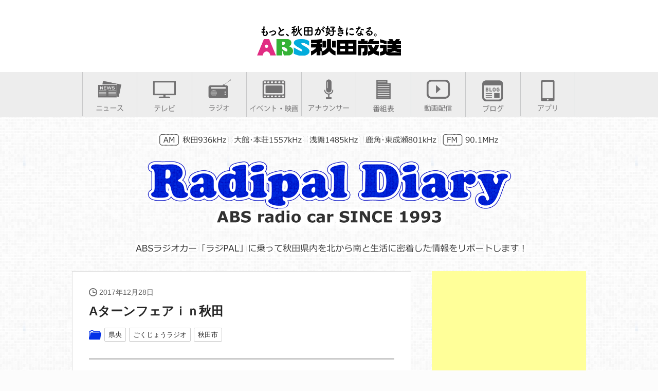

--- FILE ---
content_type: text/html; charset=UTF-8
request_url: https://www.akita-abs.co.jp/blog/radipal/archives/10680
body_size: 60377
content:
<!DOCTYPE html>
<html xmlns="//www.w3.org/1999/xhtml" xml:lang="ja" lang="ja" 
prefix="og: //ogp.me/ns# fb: //ogp.me/ns/fb#">

<head>

<!-- Google tag (gtag.js) -->
<script async src="https://www.googletagmanager.com/gtag/js?id=G-JDK1DMC0BD"></script>
<script>
  window.dataLayer = window.dataLayer || [];
  function gtag(){dataLayer.push(arguments);}
  gtag('js', new Date());

  gtag('config', 'G-JDK1DMC0BD');
</script>
	
<script async src="https://securepubads.g.doubleclick.net/tag/js/gpt.js"></script>
<script>
  window.googletag = window.googletag || {cmd: []};
  googletag.cmd.push(function() {
    googletag.defineSlot('/193632318/LMC/LMC_TV/ABS/PC_radipal/rectangle1', [[1, 1], [300, 250]], 'div-gpt-ad-1597205635191-0').addService(googletag.pubads());
    googletag.pubads().enableSingleRequest();
    googletag.enableServices();
  });
</script>	
	
<meta charset="utf-8" />
<!--[if lte IE 8]><script src="/blog/js/html5shiv-printshiv.js"></script><![endif]-->
<link rel="stylesheet" href="https://www.akita-abs.co.jp/blog/radipal/wp-content/themes/ABS_2column_radipal/style.css?1684818395">
<link rel="stylesheet" href="https://www.akita-abs.co.jp/blog/radipal/wp-content/themes/ABS_2column/../common/common.css">
<!--[if lte IE 6]><script type="text/javascript" src="/blog/js/unitpngfix.js"></script><![endif]-->
<meta name="viewport" content="width=1040" />
<meta name="Keywords" content="ラジオカー,ラジパル,ラジパルス,abs,秋田放送,秋田,ラジオ" />
<title>ラジパル日記  &#8211; Aターンフェアｉｎ秋田 - ABS秋田放送</title>
<link rel="alternate" type="application/rss+xml" title="ラジパル日記 RSSフィード" href="https://www.akita-abs.co.jp/blog/radipal/feed">
<!-- pagination -->
<!-- /pagination -->
<!-- OGP -->
<meta property="og:type" content="article" />
<meta property="og:url" content="//www.akita-abs.co.jp/blog/radipal/archives/10680" />
<meta property="og:title" content="Aターンフェアｉｎ秋田" />
<meta property="og:description" content="１２月３０日（土）秋田拠点センターアルヴェのにぎわい広場で 秋田県で就職を希望するすべての方を対象としたイベント 「Ａターンフェアｉｎ秋田」が行われます。 主催のうちのひとつであります、 公益財団法人" />
<meta property="og:site_name" content="ラジパル日記" />
<meta property="og:image" content="//www.akita-abs.co.jp/blog/radipal/wp-content/uploads/sites/36/2017/12/171228-13c.jpg" />
<meta property="og:locale" content="ja_JP" />
<!-- //OGP-->

<script async src="https://securepubads.g.doubleclick.net/tag/js/gpt.js"></script>
<script>
  window.googletag = window.googletag || {cmd: []};
  googletag.cmd.push(function() {
    googletag.defineSlot('/193632318/LMC/LMC_TV/ABS/PC_radipal/rectangle1', [[1, 1], [300, 250]], 'div-gpt-ad-1597205635191-0').addService(googletag.pubads());
    googletag.pubads().enableSingleRequest();
    googletag.enableServices();
  });
</script>	
	
	
<meta name='robots' content='max-image-preview:large' />
	<style>img:is([sizes="auto" i], [sizes^="auto," i]) { contain-intrinsic-size: 3000px 1500px }</style>
	<link rel='dns-prefetch' href='//static.addtoany.com' />
		<!-- This site uses the Google Analytics by MonsterInsights plugin v8.19 - Using Analytics tracking - https://www.monsterinsights.com/ -->
		<!-- Note: MonsterInsights is not currently configured on this site. The site owner needs to authenticate with Google Analytics in the MonsterInsights settings panel. -->
					<!-- No tracking code set -->
				<!-- / Google Analytics by MonsterInsights -->
		<script type="text/javascript">
/* <![CDATA[ */
window._wpemojiSettings = {"baseUrl":"https:\/\/s.w.org\/images\/core\/emoji\/16.0.1\/72x72\/","ext":".png","svgUrl":"https:\/\/s.w.org\/images\/core\/emoji\/16.0.1\/svg\/","svgExt":".svg","source":{"concatemoji":"https:\/\/www.akita-abs.co.jp\/blog\/radipal\/wp-includes\/js\/wp-emoji-release.min.js?ver=6.8.3"}};
/*! This file is auto-generated */
!function(s,n){var o,i,e;function c(e){try{var t={supportTests:e,timestamp:(new Date).valueOf()};sessionStorage.setItem(o,JSON.stringify(t))}catch(e){}}function p(e,t,n){e.clearRect(0,0,e.canvas.width,e.canvas.height),e.fillText(t,0,0);var t=new Uint32Array(e.getImageData(0,0,e.canvas.width,e.canvas.height).data),a=(e.clearRect(0,0,e.canvas.width,e.canvas.height),e.fillText(n,0,0),new Uint32Array(e.getImageData(0,0,e.canvas.width,e.canvas.height).data));return t.every(function(e,t){return e===a[t]})}function u(e,t){e.clearRect(0,0,e.canvas.width,e.canvas.height),e.fillText(t,0,0);for(var n=e.getImageData(16,16,1,1),a=0;a<n.data.length;a++)if(0!==n.data[a])return!1;return!0}function f(e,t,n,a){switch(t){case"flag":return n(e,"\ud83c\udff3\ufe0f\u200d\u26a7\ufe0f","\ud83c\udff3\ufe0f\u200b\u26a7\ufe0f")?!1:!n(e,"\ud83c\udde8\ud83c\uddf6","\ud83c\udde8\u200b\ud83c\uddf6")&&!n(e,"\ud83c\udff4\udb40\udc67\udb40\udc62\udb40\udc65\udb40\udc6e\udb40\udc67\udb40\udc7f","\ud83c\udff4\u200b\udb40\udc67\u200b\udb40\udc62\u200b\udb40\udc65\u200b\udb40\udc6e\u200b\udb40\udc67\u200b\udb40\udc7f");case"emoji":return!a(e,"\ud83e\udedf")}return!1}function g(e,t,n,a){var r="undefined"!=typeof WorkerGlobalScope&&self instanceof WorkerGlobalScope?new OffscreenCanvas(300,150):s.createElement("canvas"),o=r.getContext("2d",{willReadFrequently:!0}),i=(o.textBaseline="top",o.font="600 32px Arial",{});return e.forEach(function(e){i[e]=t(o,e,n,a)}),i}function t(e){var t=s.createElement("script");t.src=e,t.defer=!0,s.head.appendChild(t)}"undefined"!=typeof Promise&&(o="wpEmojiSettingsSupports",i=["flag","emoji"],n.supports={everything:!0,everythingExceptFlag:!0},e=new Promise(function(e){s.addEventListener("DOMContentLoaded",e,{once:!0})}),new Promise(function(t){var n=function(){try{var e=JSON.parse(sessionStorage.getItem(o));if("object"==typeof e&&"number"==typeof e.timestamp&&(new Date).valueOf()<e.timestamp+604800&&"object"==typeof e.supportTests)return e.supportTests}catch(e){}return null}();if(!n){if("undefined"!=typeof Worker&&"undefined"!=typeof OffscreenCanvas&&"undefined"!=typeof URL&&URL.createObjectURL&&"undefined"!=typeof Blob)try{var e="postMessage("+g.toString()+"("+[JSON.stringify(i),f.toString(),p.toString(),u.toString()].join(",")+"));",a=new Blob([e],{type:"text/javascript"}),r=new Worker(URL.createObjectURL(a),{name:"wpTestEmojiSupports"});return void(r.onmessage=function(e){c(n=e.data),r.terminate(),t(n)})}catch(e){}c(n=g(i,f,p,u))}t(n)}).then(function(e){for(var t in e)n.supports[t]=e[t],n.supports.everything=n.supports.everything&&n.supports[t],"flag"!==t&&(n.supports.everythingExceptFlag=n.supports.everythingExceptFlag&&n.supports[t]);n.supports.everythingExceptFlag=n.supports.everythingExceptFlag&&!n.supports.flag,n.DOMReady=!1,n.readyCallback=function(){n.DOMReady=!0}}).then(function(){return e}).then(function(){var e;n.supports.everything||(n.readyCallback(),(e=n.source||{}).concatemoji?t(e.concatemoji):e.wpemoji&&e.twemoji&&(t(e.twemoji),t(e.wpemoji)))}))}((window,document),window._wpemojiSettings);
/* ]]> */
</script>
<style id='wp-emoji-styles-inline-css' type='text/css'>

	img.wp-smiley, img.emoji {
		display: inline !important;
		border: none !important;
		box-shadow: none !important;
		height: 1em !important;
		width: 1em !important;
		margin: 0 0.07em !important;
		vertical-align: -0.1em !important;
		background: none !important;
		padding: 0 !important;
	}
</style>
<link rel='stylesheet' id='contact-form-7-css' href='https://www.akita-abs.co.jp/blog/radipal/wp-content/plugins/contact-form-7/includes/css/styles.css?ver=5.8' type='text/css' media='all' />
<link rel='stylesheet' id='fancybox-css' href='https://www.akita-abs.co.jp/blog/radipal/wp-content/plugins/easy-fancybox/fancybox/1.5.4/jquery.fancybox.min.css?ver=6.8.3' type='text/css' media='screen' />
<link rel='stylesheet' id='addtoany-css' href='https://www.akita-abs.co.jp/blog/radipal/wp-content/plugins/add-to-any/addtoany.min.css?ver=1.16' type='text/css' media='all' />
<script type="text/javascript" id="addtoany-core-js-before">
/* <![CDATA[ */
window.a2a_config=window.a2a_config||{};a2a_config.callbacks=[];a2a_config.overlays=[];a2a_config.templates={};a2a_localize = {
	Share: "共有",
	Save: "ブックマーク",
	Subscribe: "購読",
	Email: "メール",
	Bookmark: "ブックマーク",
	ShowAll: "すべて表示する",
	ShowLess: "小さく表示する",
	FindServices: "サービスを探す",
	FindAnyServiceToAddTo: "追加するサービスを今すぐ探す",
	PoweredBy: "Powered by",
	ShareViaEmail: "メールでシェアする",
	SubscribeViaEmail: "メールで購読する",
	BookmarkInYourBrowser: "ブラウザにブックマーク",
	BookmarkInstructions: "このページをブックマークするには、 Ctrl+D または \u2318+D を押下。",
	AddToYourFavorites: "お気に入りに追加",
	SendFromWebOrProgram: "任意のメールアドレスまたはメールプログラムから送信",
	EmailProgram: "メールプログラム",
	More: "詳細&#8230;",
	ThanksForSharing: "共有ありがとうございます !",
	ThanksForFollowing: "フォローありがとうございます !"
};
/* ]]> */
</script>
<script type="text/javascript" async src="https://static.addtoany.com/menu/page.js" id="addtoany-core-js"></script>
<script type="text/javascript" src="https://www.akita-abs.co.jp/blog/radipal/wp-includes/js/jquery/jquery.min.js?ver=3.7.1" id="jquery-core-js"></script>
<script type="text/javascript" src="https://www.akita-abs.co.jp/blog/radipal/wp-includes/js/jquery/jquery-migrate.min.js?ver=3.4.1" id="jquery-migrate-js"></script>
<script type="text/javascript" async src="https://www.akita-abs.co.jp/blog/radipal/wp-content/plugins/add-to-any/addtoany.min.js?ver=1.1" id="addtoany-jquery-js"></script>
<link rel="https://api.w.org/" href="https://www.akita-abs.co.jp/blog/radipal/wp-json/" /><link rel="alternate" title="JSON" type="application/json" href="https://www.akita-abs.co.jp/blog/radipal/wp-json/wp/v2/posts/10680" /><link rel="canonical" href="https://www.akita-abs.co.jp/blog/radipal/archives/10680" />
<link rel="alternate" title="oEmbed (JSON)" type="application/json+oembed" href="https://www.akita-abs.co.jp/blog/radipal/wp-json/oembed/1.0/embed?url=https%3A%2F%2Fwww.akita-abs.co.jp%2Fblog%2Fradipal%2Farchives%2F10680" />
<link rel="alternate" title="oEmbed (XML)" type="text/xml+oembed" href="https://www.akita-abs.co.jp/blog/radipal/wp-json/oembed/1.0/embed?url=https%3A%2F%2Fwww.akita-abs.co.jp%2Fblog%2Fradipal%2Farchives%2F10680&#038;format=xml" />
	


</head>

<body data-rsssl=1 class="wp-singular post-template-default single single-post postid-10680 single-format-standard wp-theme-ABS_2column wp-child-theme-ABS_2column_radipal">

		<link rel="stylesheet" href="/wordpress/wp-content/themes/abs/style_header.css" type="text/css" media="all">






		<div class="header-logo-common">
		<!-- ヘッダーロゴ -->
		<div class="header-logo">
		<div class="inner">
			<a href="https://www.akita-abs.co.jp/" title="ABS秋田放送"><img src="/wordpress/wp-content/themes/abs/image/abs-logo_dark2.png?<?php print date('Ymd', filemtime('/wordpress/wp-content/themes/abs/image/abs-logo.png')); ?>" alt="ABS秋田放送" class="pc-hidden" /></a>
			<a href="https://www.akita-abs.co.jp/" title="ABS秋田放送"><img src="/wordpress/wp-content/themes/abs/image/abs-logo.png?<?php print date('Ymd', filemtime('/wordpress/wp-content/themes/abs/image/abs-logo.png')); ?>" alt="ABS秋田放送" class="smp-hidden" /></a>
		</div>
		</div>
		<!-- ヘッダーロゴ ここまで -->


		<!-- ヘッダー並び順制御 -->
		<div class="headmenu">

		<!-- ヘッダーナビPC  -->
		<div class="header-navi clearfix">
			<div class="inner clearfix">
				<div  class="icon1"><a href="https://news.ntv.co.jp/n/abs" title="ニュース" ><img src="/wordpress/wp-content/themes/abs/image/header-navi/news.png" alt="ニュース" /></a></div>
				<div  class="icon2"><a href="https://www.akita-abs.co.jp/tv/" title="テレビ"><img src="/wordpress/wp-content/themes/abs/image/header-navi/tv.png" alt="テレビ" /></a></div>
				<div  class="icon1"><a href="https://www.akita-abs.co.jp/radio/" title="ラジオ"><img src="/wordpress/wp-content/themes/abs/image/header-navi/radio.png" alt="ラジオ" /></a></div>
				<!--div  class="icon2"><a href="https://www.akita-abs.co.jp/weatherinfo/" title="天気・防災"><img src="/wordpress/wp-content/themes/abs/image/header-navi/weather.png" alt="天気・防災" /></a></div-->
				<div  class="icon2"><a href="https://www.akita-abs.co.jp/event/" title="イベント・映画"><img src="/wordpress/wp-content/themes/abs/image/header-navi/event.png" alt="イベント・映画" /></a></div>
				<div  class="icon1"><a href="https://www.akita-abs.co.jp/ana/" title="アナウンサー"><img src="/wordpress/wp-content/themes/abs/image/header-navi/announcer.png" alt="アナウンサー" /></a></div>
				<div  class="icon2"><a href="https://www.akita-abs.co.jp/weeklyprogram/" title="番組表"><img src="/wordpress/wp-content/themes/abs/image/header-navi/program.png" alt="番組表" /></a></div>
				<div  class="icon1"><a href="https://www.youtube.com/channel/UCVRs8dYm9OH-_g4V84BfbQw" title="動画配信"><img src="/wordpress/wp-content/themes/abs/image/header-navi/movie.png" alt="動画配信" /></a></div>
				<div  class="icon2"><a href="https://www.akita-abs.co.jp/blog/" title="ブログ"><img src="/wordpress/wp-content/themes/abs/image/header-navi/blog.png" alt="ブログ" /></a></div>
				<div  class="icon3"><a href="https://www.akita-abs.co.jp/app/" title="アプリ"><img src="/wordpress/wp-content/themes/abs/image/header-navi/application.png" alt="ABSあぷり" /></a></div>
				<div  class="icon3 pc-hidden"><a href="https://www.akita-abs.co.jp/sns/" title="SNS"><img src="/wordpress/wp-content/themes/abs/image/header-navi/sns.png" alt="SNS" /></a></div>
			</div>
		</div>
		<!-- ヘッダーナビPC ここまで -->

		</div><!-- ヘッダー並び順制御 -->
		</div>
	
	

<div class="flex">



<div id="box" >
<div id="box-inner">

<header id="page-header">
  <!--h1><a href="<//?php print home_url("/") ?>"><img src="//www.akita-abs.co.jp/blog/images/site/logo/<//?php print get_current_blog_id(); ?>.png" width="1000" height="300" alt="</?php bloginfo('name'); ?>" title="</?php bloginfo('name'); ?>のトップページに戻る" /></a></h1-->
	<h1><a href="https://www.akita-abs.co.jp/blog/radipal/"><img src="//www.akita-abs.co.jp/blog/images/site/logo/36.png" width="1000" height="300" alt="ラジパル日記" title="ラジパル日記のトップページに戻る" /></a></h1>
</header>

<div id="main" class="clearfix">
<div id="contents">
<div id="contents-inner">
<!-- ============================================== -->

	
<div class="entry">
  <div class="title-deco"> <span class="date1">
    2017年12月28日    </span>
    <h2 class="title1">
      Aターンフェアｉｎ秋田    </h2>
    <ul class="post-categories">
	<li><a href="https://www.akita-abs.co.jp/blog/radipal/archives/category/center" rel="category tag">県央</a></li>
	<li><a href="https://www.akita-abs.co.jp/blog/radipal/archives/category/gkjr" rel="category tag">ごくじょうラジオ</a></li>
	<li><a href="https://www.akita-abs.co.jp/blog/radipal/archives/category/center/akita" rel="category tag">秋田市</a></li></ul> </div>
  <div class="entrycontent">
    <div class="addtoany_share_save_container addtoany_content addtoany_content_top"><div class="a2a_kit a2a_kit_size_32 addtoany_list" data-a2a-url="https://www.akita-abs.co.jp/blog/radipal/archives/10680" data-a2a-title="Aターンフェアｉｎ秋田"><a class="a2a_button_x" href="https://www.addtoany.com/add_to/x?linkurl=https%3A%2F%2Fwww.akita-abs.co.jp%2Fblog%2Fradipal%2Farchives%2F10680&amp;linkname=A%E3%82%BF%E3%83%BC%E3%83%B3%E3%83%95%E3%82%A7%E3%82%A2%EF%BD%89%EF%BD%8E%E7%A7%8B%E7%94%B0" title="X" rel="nofollow noopener" target="_blank"></a><a class="a2a_button_facebook" href="https://www.addtoany.com/add_to/facebook?linkurl=https%3A%2F%2Fwww.akita-abs.co.jp%2Fblog%2Fradipal%2Farchives%2F10680&amp;linkname=A%E3%82%BF%E3%83%BC%E3%83%B3%E3%83%95%E3%82%A7%E3%82%A2%EF%BD%89%EF%BD%8E%E7%A7%8B%E7%94%B0" title="Facebook" rel="nofollow noopener" target="_blank"></a><a class="a2a_button_hatena" href="https://www.addtoany.com/add_to/hatena?linkurl=https%3A%2F%2Fwww.akita-abs.co.jp%2Fblog%2Fradipal%2Farchives%2F10680&amp;linkname=A%E3%82%BF%E3%83%BC%E3%83%B3%E3%83%95%E3%82%A7%E3%82%A2%EF%BD%89%EF%BD%8E%E7%A7%8B%E7%94%B0" title="Hatena" rel="nofollow noopener" target="_blank"></a><a class="a2a_button_pocket" href="https://www.addtoany.com/add_to/pocket?linkurl=https%3A%2F%2Fwww.akita-abs.co.jp%2Fblog%2Fradipal%2Farchives%2F10680&amp;linkname=A%E3%82%BF%E3%83%BC%E3%83%B3%E3%83%95%E3%82%A7%E3%82%A2%EF%BD%89%EF%BD%8E%E7%A7%8B%E7%94%B0" title="Pocket" rel="nofollow noopener" target="_blank"></a><a class="a2a_button_line" href="https://www.addtoany.com/add_to/line?linkurl=https%3A%2F%2Fwww.akita-abs.co.jp%2Fblog%2Fradipal%2Farchives%2F10680&amp;linkname=A%E3%82%BF%E3%83%BC%E3%83%B3%E3%83%95%E3%82%A7%E3%82%A2%EF%BD%89%EF%BD%8E%E7%A7%8B%E7%94%B0" title="Line" rel="nofollow noopener" target="_blank"></a><a class="a2a_button_pinterest" href="https://www.addtoany.com/add_to/pinterest?linkurl=https%3A%2F%2Fwww.akita-abs.co.jp%2Fblog%2Fradipal%2Farchives%2F10680&amp;linkname=A%E3%82%BF%E3%83%BC%E3%83%B3%E3%83%95%E3%82%A7%E3%82%A2%EF%BD%89%EF%BD%8E%E7%A7%8B%E7%94%B0" title="Pinterest" rel="nofollow noopener" target="_blank"></a><a class="a2a_dd addtoany_share_save addtoany_share" href="https://www.addtoany.com/share"></a></div></div><p><img fetchpriority="high" decoding="async" src="//www.akita-abs.co.jp/blog/radipal/wp-content/uploads/sites/36/2017/12/171228-13c.jpg" alt="Ａｔａ－ｎｎ１" width="300" height="400" class="aligncenter size-full wp-image-10678" /></p>
<p>１２月３０日（土）秋田拠点センターアルヴェのにぎわい広場で<br />
秋田県で就職を希望するすべての方を対象としたイベント<br />
「Ａターンフェアｉｎ秋田」が行われます。<br />
主催のうちのひとつであります、<br />
公益財団法人秋田県ふるさと定住機構の<br />
松山さん、佐川さんにお話伺いました。</p>
<p><img decoding="async" src="//www.akita-abs.co.jp/blog/radipal/wp-content/uploads/sites/36/2017/12/171228-13a.jpg" alt="Ａｔａ－ｎｎ２" width="300" height="400" class="aligncenter size-full wp-image-10676" /></p>
<p>Ａターンとは「あきたへ・あなたも・あしたから」のキャッチフレーズで<br />
Ｕターン・Ｉターンもすべての方に戻ってきて欲しいという<br />
「オールターン」のＡと、秋田県のＡをかけたもの。<br />
事業が始まり、２６年間で２万７千人以上の方が<br />
Ａターンによる就職を実現しています！！</p>
<p>Ａターンフェアでは秋田で働きたい方と県内企業の出会いの場<br />
そして就職や移住に関するあらゆる相談ができる場です。<br />
県内企業３９社がブースを構え、リアルな情報を入手することができるんです。</p>
<p><img decoding="async" src="//www.akita-abs.co.jp/blog/radipal/wp-content/uploads/sites/36/2017/12/171228-13b.jpg" alt="Ａｔａ－ｎｎ３" width="400" height="300" class="aligncenter size-full wp-image-10677" /></p>
<p>他にも企業生CMや職業適性診断、インターンシップ相談コーナーなど盛り沢山！<br />
秋田県内で就職したいと考えているご本人だけではなく<br />
ご家族連れや保護者の方だけでもどうぞお気軽に<br />
お話を聞きに来ていただければとのこと。</p>
<p><img loading="lazy" decoding="async" src="//www.akita-abs.co.jp/blog/radipal/wp-content/uploads/sites/36/2017/12/171228-13e.jpg" alt="Ata-nn4" width="400" height="300" class="aligncenter size-full wp-image-10675" /></p>
<p>背中まで注目して欲しいこのような半被で<br />
みなさんのご来場をお待ちしています</p>
<p><img loading="lazy" decoding="async" src="//www.akita-abs.co.jp/blog/radipal/wp-content/uploads/sites/36/2017/12/171228-13d.jpg" alt="Ata-nn5" width="300" height="400" class="aligncenter size-full wp-image-10679" /></p>
<p>＊＊＊＊＊＊＊＊＊＊＊＊＊＊＊<br />
「Ａターンフェアⅰｎ秋田」<br />
会場→　秋田拠点センターアルヴェ　にぎわい広場<br />
日時→　１２月３０日（土）１２時～３時<br />
＊＊＊＊＊＊＊＊＊＊＊＊＊＊＊</p>
<div class="addtoany_share_save_container addtoany_content addtoany_content_bottom"><div class="a2a_kit a2a_kit_size_32 addtoany_list" data-a2a-url="https://www.akita-abs.co.jp/blog/radipal/archives/10680" data-a2a-title="Aターンフェアｉｎ秋田"><a class="a2a_button_x" href="https://www.addtoany.com/add_to/x?linkurl=https%3A%2F%2Fwww.akita-abs.co.jp%2Fblog%2Fradipal%2Farchives%2F10680&amp;linkname=A%E3%82%BF%E3%83%BC%E3%83%B3%E3%83%95%E3%82%A7%E3%82%A2%EF%BD%89%EF%BD%8E%E7%A7%8B%E7%94%B0" title="X" rel="nofollow noopener" target="_blank"></a><a class="a2a_button_facebook" href="https://www.addtoany.com/add_to/facebook?linkurl=https%3A%2F%2Fwww.akita-abs.co.jp%2Fblog%2Fradipal%2Farchives%2F10680&amp;linkname=A%E3%82%BF%E3%83%BC%E3%83%B3%E3%83%95%E3%82%A7%E3%82%A2%EF%BD%89%EF%BD%8E%E7%A7%8B%E7%94%B0" title="Facebook" rel="nofollow noopener" target="_blank"></a><a class="a2a_button_hatena" href="https://www.addtoany.com/add_to/hatena?linkurl=https%3A%2F%2Fwww.akita-abs.co.jp%2Fblog%2Fradipal%2Farchives%2F10680&amp;linkname=A%E3%82%BF%E3%83%BC%E3%83%B3%E3%83%95%E3%82%A7%E3%82%A2%EF%BD%89%EF%BD%8E%E7%A7%8B%E7%94%B0" title="Hatena" rel="nofollow noopener" target="_blank"></a><a class="a2a_button_pocket" href="https://www.addtoany.com/add_to/pocket?linkurl=https%3A%2F%2Fwww.akita-abs.co.jp%2Fblog%2Fradipal%2Farchives%2F10680&amp;linkname=A%E3%82%BF%E3%83%BC%E3%83%B3%E3%83%95%E3%82%A7%E3%82%A2%EF%BD%89%EF%BD%8E%E7%A7%8B%E7%94%B0" title="Pocket" rel="nofollow noopener" target="_blank"></a><a class="a2a_button_line" href="https://www.addtoany.com/add_to/line?linkurl=https%3A%2F%2Fwww.akita-abs.co.jp%2Fblog%2Fradipal%2Farchives%2F10680&amp;linkname=A%E3%82%BF%E3%83%BC%E3%83%B3%E3%83%95%E3%82%A7%E3%82%A2%EF%BD%89%EF%BD%8E%E7%A7%8B%E7%94%B0" title="Line" rel="nofollow noopener" target="_blank"></a><a class="a2a_button_pinterest" href="https://www.addtoany.com/add_to/pinterest?linkurl=https%3A%2F%2Fwww.akita-abs.co.jp%2Fblog%2Fradipal%2Farchives%2F10680&amp;linkname=A%E3%82%BF%E3%83%BC%E3%83%B3%E3%83%95%E3%82%A7%E3%82%A2%EF%BD%89%EF%BD%8E%E7%A7%8B%E7%94%B0" title="Pinterest" rel="nofollow noopener" target="_blank"></a><a class="a2a_dd addtoany_share_save addtoany_share" href="https://www.addtoany.com/share"></a></div></div>    <!--広告ここから-->
    <div align="center"> 
      <script async src="https://pagead2.googlesyndication.com/pagead/js/adsbygoogle.js?client=ca-pub-5458169474440127"
     crossorigin="anonymous"></script> 
      <!-- ラジパル記事下PC --> 
      <ins class="adsbygoogle"
     style="display:block"
     data-ad-client="ca-pub-5458169474440127"
     data-ad-slot="7212186085"
     data-ad-format="auto"
     data-full-width-responsive="true"></ins> 
      <script>
     (adsbygoogle = window.adsbygoogle || []).push({});
</script></div>
    <!--広告ここまで--> 
  </div>
  
  <!-- 関連記事 -->
  <div class="entry-related">
    <div class="related-title">関連記事</div>
    
    <!--Maltiplex広告ここから-->
    <div style="margin-bottom: 20px"> 
      <script async src="https://pagead2.googlesyndication.com/pagead/js/adsbygoogle.js?client=ca-pub-5458169474440127"
     crossorigin="anonymous"></script> 
      <ins class="adsbygoogle"
     style="display:block"
     data-ad-format="autorelaxed"
     data-ad-client="ca-pub-5458169474440127"
     data-ad-slot="6398777808"
	 data-matched-content-rows-num="1"
     data-matched-content-columns-num="4"
	 data-matched-content-ui-type="image_stacked"
     data-ad-format="autorelaxed"></ins> 
      <script>
     (adsbygoogle = window.adsbygoogle || []).push({});
</script> 
    </div>
    <!--Maltiplex広告ここまで-->
    
    <div class="related-items">
                        <a class="related-item" href="https://www.akita-abs.co.jp/blog/radipal/archives/8282">
      <div class="related-item-img">
                <img src="//www.akita-abs.co.jp/blog/radipal/wp-content/uploads/sites/36/2017/08/170811-13e.jpg" alt="大潟富士">
              </div>
      <!-- /related-item-img -->
      <div class="related-item-title">
        大潟富士      </div>
      <!-- /related-item-title --> 
      </a><!-- /related-item -->
                  <a class="related-item" href="https://www.akita-abs.co.jp/blog/radipal/archives/3076">
      <div class="related-item-img">
                <img src="//www.akita-abs.co.jp/blog/radipal/wp-content/uploads/sites/36/2016/09/160928-15a-e1475050020171.jpg" alt="大仙市・株式会社よつば">
              </div>
      <!-- /related-item-img -->
      <div class="related-item-title">
        大仙市・株式会社よつば      </div>
      <!-- /related-item-title --> 
      </a><!-- /related-item -->
                  <a class="related-item" href="https://www.akita-abs.co.jp/blog/radipal/archives/47297">
      <div class="related-item-img">
                <img src="https://www.akita-abs.co.jp/blog/radipal/wp-content/uploads/sites/36/2022/11/13a-11.jpg" alt="やどかりマルシェ開催">
              </div>
      <!-- /related-item-img -->
      <div class="related-item-title">
        やどかりマルシェ開催      </div>
      <!-- /related-item-title --> 
      </a><!-- /related-item -->
                  <a class="related-item" href="https://www.akita-abs.co.jp/blog/radipal/archives/8738">
      <div class="related-item-img">
                <img src="//www.akita-abs.co.jp/blog/radipal/wp-content/uploads/sites/36/2017/09/170911-13b.jpg" alt="ねんりんぴっく秋田">
              </div>
      <!-- /related-item-img -->
      <div class="related-item-title">
        ねんりんぴっく秋田      </div>
      <!-- /related-item-title --> 
      </a><!-- /related-item -->
                  <a class="related-item" href="https://www.akita-abs.co.jp/blog/radipal/archives/28565">
      <div class="related-item-img">
                <img src="https://www.akita-abs.co.jp/blog/radipal/wp-content/uploads/sites/36/2020/03/200330-13c.jpg" alt="「2020年冬の男鹿半島、ナマハゲ紀行」">
              </div>
      <!-- /related-item-img -->
      <div class="related-item-title">
        「2020年冬の男鹿半島、ナマハゲ紀行」      </div>
      <!-- /related-item-title --> 
      </a><!-- /related-item -->
                  <a class="related-item" href="https://www.akita-abs.co.jp/blog/radipal/archives/14512">
      <div class="related-item-img">
                <img src="//www.akita-abs.co.jp/blog/radipal/wp-content/uploads/sites/36/2018/06/180620-13i.jpg" alt="雲昌寺で限定ババヘラアイス！">
              </div>
      <!-- /related-item-img -->
      <div class="related-item-title">
        雲昌寺で限定ババヘラアイス！      </div>
      <!-- /related-item-title --> 
      </a><!-- /related-item -->
                  <a class="related-item" href="https://www.akita-abs.co.jp/blog/radipal/archives/14674">
      <div class="related-item-img">
                <img src="//www.akita-abs.co.jp/blog/radipal/wp-content/uploads/sites/36/2018/06/180626-13a-1.jpg" alt="2018十文字さくらんぼ祭情報">
              </div>
      <!-- /related-item-img -->
      <div class="related-item-title">
        2018十文字さくらんぼ祭情報      </div>
      <!-- /related-item-title --> 
      </a><!-- /related-item -->
                  <a class="related-item" href="https://www.akita-abs.co.jp/blog/radipal/archives/53709">
      <div class="related-item-img">
                <img src="https://www.akita-abs.co.jp/blog/radipal/wp-content/uploads/sites/36/2024/11/15c-5.jpg" alt="「ⅬINO’S FLOWER ⅭAFE」">
              </div>
      <!-- /related-item-img -->
      <div class="related-item-title">
        「ⅬINO’S FLOWER ⅭAFE」      </div>
      <!-- /related-item-title --> 
      </a><!-- /related-item -->
          </div>
    <!-- /related-items --> 
  </div>
  <!-- /entry-related --> 
  
</div>
<!-- .entry -->
<div class="return-list"><a href="https://www.akita-abs.co.jp/blog/radipal/archives/10652" rel="prev"><img src="https://www.akita-abs.co.jp/blog/radipal/wp-content/themes/ABS_2column_radipal/images/circle-left.png" /> 秋田の老舗　蒲鉾店「宮城屋蒲鉾店」</a><a href="https://www.akita-abs.co.jp/blog/radipal/archives/10689" rel="next">「訪問美容サービス」美容師　坂谷優美さん <img src="https://www.akita-abs.co.jp/blog/radipal/wp-content/themes/ABS_2column_radipal/images/circle-right.png" /> </a></div>

	


<!-- ============================================== -->
</div><!-- .contents-inner -->
</div><!-- .contents -->



<nav id="page-navi">
	
	<!--広告タグここから-->	

<script async src="https://pagead2.googlesyndication.com/pagead/js/adsbygoogle.js?client=ca-pub-5458169474440127"
     crossorigin="anonymous"></script>
<!-- ラジパルサイドバー１PC -->
<ins class="adsbygoogle"
     style="display:block"
     data-ad-client="ca-pub-5458169474440127"
     data-ad-slot="4223308084"
     data-ad-format="auto"
     data-full-width-responsive="true"></ins>
<script>
     (adsbygoogle = window.adsbygoogle || []).push({});
</script>
<br>
	<!--広告タグここまで-->	
	


<div class="profile">


<div class="car">
<h2 class="sidebar2">ラジPAL</h2>
<p><img src="//www.akita-abs.co.jp/blog/images/radipal/car.jpg" width="150" height="90" alt="ラジパル"><br />ABSラジオの乗用車タイプの中継車</p>
</div>
<div class="mmb">
<h2 class="sidebar2">ラジパルス</h2>
<p><img src="//www.akita-abs.co.jp/blog/images/radipal/mmb.jpg" width="298" height="75" alt="ラジパルス"></p>
</div>
</div><!-- .profile -->


<div class="contact">
  <a href="//www.akita-abs.co.jp/blog/radipal/mailform"><img src="//www.akita-abs.co.jp/blog/images/radipal/mailform.png" width="300" height="80" alt="メールフォーム"></a>
</div>
	
<div style="margin-bottom: 1rem;">	
<h2 class="sidebar">サイト内検索</h2>
<script async src="https://cse.google.com/cse.js?cx=47028a041cdae482a"></script>
<div class="gcse-search"></div>
</div>
	
<!--広告タグここから-->	
<script async src="https://pagead2.googlesyndication.com/pagead/js/adsbygoogle.js?client=ca-pub-5458169474440127"
     crossorigin="anonymous"></script>
<!-- ラジパルサイドバー2PC -->
<ins class="adsbygoogle"
     style="display:block"
     data-ad-client="ca-pub-5458169474440127"
     data-ad-slot="5153246370"
     data-ad-format="auto"
     data-full-width-responsive="true"></ins>
<script>
     (adsbygoogle = window.adsbygoogle || []).push({});
</script>
	<br>
	<!--広告タグここまで-->
	

<h2 class="sidebar">最近の日記</h2>	
  <ul class="sidebar-list1">	  
	  
	  
              <li class="cf">
        <a href="https://www.akita-abs.co.jp/blog/radipal/archives/57397">
          <img class="first-img" alt="" width="80px" src="https://www.akita-abs.co.jp/blog/radipal/wp-content/uploads/sites/36/2026/01/13-2-3.jpg" />                    <span class="title">甘みがぎゅっと詰まった「雪の下にんじん」</span>
          <span class="ymd">2026年01月21日</span>
         </a>
       </li>
          <li class="cf">
        <a href="https://www.akita-abs.co.jp/blog/radipal/archives/57383">
          <img class="first-img" alt="" width="80px" src="https://www.akita-abs.co.jp/blog/radipal/wp-content/uploads/sites/36/2026/01/155.jpg" />                    <span class="title">海と日本PROJECT「大館アメッコ市」</span>
          <span class="ymd">2026年01月20日</span>
         </a>
       </li>
          <li class="cf">
        <a href="https://www.akita-abs.co.jp/blog/radipal/archives/57387">
          <img class="first-img" alt="" width="80px" src="https://www.akita-abs.co.jp/blog/radipal/wp-content/uploads/sites/36/2026/01/13a-1.jpg" />                    <span class="title">秋田犬と素敵な時間を「としょ木漏れ日」</span>
          <span class="ymd">2026年01月19日</span>
         </a>
       </li>
          <li class="cf">
        <a href="https://www.akita-abs.co.jp/blog/radipal/archives/57380">
          <img class="first-img" alt="" width="80px" src="https://www.akita-abs.co.jp/blog/radipal/wp-content/uploads/sites/36/2026/01/15b-2.jpg" />                    <span class="title">ラジパルで情報解禁！「ハタハタ焼き」ブリこあん</span>
          <span class="ymd">2026年01月16日</span>
         </a>
       </li>
          <li class="cf">
        <a href="https://www.akita-abs.co.jp/blog/radipal/archives/57372">
          <img class="first-img" alt="" width="80px" src="https://www.akita-abs.co.jp/blog/radipal/wp-content/uploads/sites/36/2026/01/13-5.jpg" />                    <span class="title">「サッポロ一番」うれしいキャンペーン！</span>
          <span class="ymd">2026年01月16日</span>
         </a>
       </li>
          </ul>
		
	


<h2 class="sidebar">人気の日記</h2>
	
  <ul class="sidebar-list1">
	  
          <li class="cf">
        <a href="https://www.akita-abs.co.jp/blog/radipal/archives/38675">
          <img class="first-img" alt="5" width="80px" src="https://www.akita-abs.co.jp/blog/radipal/wp-content/uploads/sites/36/2021/06/2s-1-e1623833508633.png" />                <span class="title"><a href="https://www.akita-abs.co.jp/blog/radipal/archives/38675" title="至極の「タンポポの一杯」～よしかタンポポコーヒー～">至極の「タンポポの一杯」～よしかタンポポコーヒー～</a></span><br />
        <span class="ymd">2021年06月17日</span>
      </a>
    </li>
          <li class="cf">
        <a href="https://www.akita-abs.co.jp/blog/radipal/archives/29074">
          <img class="first-img" alt="8" width="80px" src="https://www.akita-abs.co.jp/blog/radipal/wp-content/uploads/sites/36/2020/06/200604-13g.jpg" />                <span class="title"><a href="https://www.akita-abs.co.jp/blog/radipal/archives/29074" title="「日本タンポポ」で地域を元気に！">「日本タンポポ」で地域を元気に！</a></span><br />
        <span class="ymd">2020年06月04日</span>
      </a>
    </li>
          <li class="cf">
        <a href="https://www.akita-abs.co.jp/blog/radipal/archives/37825">
          <img class="first-img" alt="5" width="80px" src="https://www.akita-abs.co.jp/blog/radipal/wp-content/uploads/sites/36/2021/05/210506-15a.jpg" />                <span class="title"><a href="https://www.akita-abs.co.jp/blog/radipal/archives/37825" title="たんぽぽ博士　今野孝一さんが手掛ける特産品！">たんぽぽ博士　今野孝一さんが手掛ける特産品！</a></span><br />
        <span class="ymd">2021年05月06日</span>
      </a>
    </li>
          <li class="cf">
        <a href="https://www.akita-abs.co.jp/blog/radipal/archives/29168">
          <img class="first-img" alt="３" width="80px" src="https://www.akita-abs.co.jp/blog/radipal/wp-content/uploads/sites/36/2020/06/200610-13a.jpg" />                <span class="title"><a href="https://www.akita-abs.co.jp/blog/radipal/archives/29168" title="秋田まるごとペロリキャンディー">秋田まるごとペロリキャンディー</a></span><br />
        <span class="ymd">2020年06月10日</span>
      </a>
    </li>
          <li class="cf">
        <a href="https://www.akita-abs.co.jp/blog/radipal/archives/32202">
          <img class="first-img" alt="２" width="80px" src="https://www.akita-abs.co.jp/blog/radipal/wp-content/uploads/sites/36/2020/09/200924-13d.jpg" />                <span class="title"><a href="https://www.akita-abs.co.jp/blog/radipal/archives/32202" title="秋田県内の特産品作り！今野孝一さん">秋田県内の特産品作り！今野孝一さん</a></span><br />
        <span class="ymd">2020年09月24日</span>
      </a>
    </li>
      </ul>	



<h2 class="sidebar">カテゴリ</h2>
<ul class="sidebar-list2">
	<li class="cat-item cat-item-2"><a href="https://www.akita-abs.co.jp/blog/radipal/archives/category/asdr">あさ採りワイド秋田便</a> (16)
</li>
	<li class="cat-item cat-item-37"><a href="https://www.akita-abs.co.jp/blog/radipal/archives/category/ekimic">まちなかSESSION　エキマイク</a> (2,628)
</li>
	<li class="cat-item cat-item-36"><a href="https://www.akita-abs.co.jp/blog/radipal/archives/category/aslt">佐藤有希のあさラテ</a> (50)
</li>
	<li class="cat-item cat-item-4"><a href="https://www.akita-abs.co.jp/blog/radipal/archives/category/ggmk">ラジオ快晴ＧＯ！ＧＯ！のマキ</a> (260)
</li>
	<li class="cat-item cat-item-5"><a href="https://www.akita-abs.co.jp/blog/radipal/archives/category/north">県北</a> (385)
<ul class='children'>
	<li class="cat-item cat-item-11"><a href="https://www.akita-abs.co.jp/blog/radipal/archives/category/north/kazuno">鹿角市</a> (19)
</li>
	<li class="cat-item cat-item-21"><a href="https://www.akita-abs.co.jp/blog/radipal/archives/category/north/kosaka">小坂町</a> (6)
</li>
	<li class="cat-item cat-item-22"><a href="https://www.akita-abs.co.jp/blog/radipal/archives/category/north/odate">大館市</a> (66)
</li>
	<li class="cat-item cat-item-23"><a href="https://www.akita-abs.co.jp/blog/radipal/archives/category/north/kitaakita">北秋田市</a> (63)
</li>
	<li class="cat-item cat-item-24"><a href="https://www.akita-abs.co.jp/blog/radipal/archives/category/north/kamikoani">上小阿仁村</a> (14)
</li>
	<li class="cat-item cat-item-15"><a href="https://www.akita-abs.co.jp/blog/radipal/archives/category/north/noshiro">能代市</a> (151)
</li>
	<li class="cat-item cat-item-25"><a href="https://www.akita-abs.co.jp/blog/radipal/archives/category/north/happou">八峰町</a> (23)
</li>
	<li class="cat-item cat-item-26"><a href="https://www.akita-abs.co.jp/blog/radipal/archives/category/north/mitane">三種町</a> (27)
</li>
	<li class="cat-item cat-item-27"><a href="https://www.akita-abs.co.jp/blog/radipal/archives/category/north/fujisato">藤里町</a> (12)
</li>
</ul>
</li>
	<li class="cat-item cat-item-8"><a href="https://www.akita-abs.co.jp/blog/radipal/archives/category/center">県央</a> (3,373)
<ul class='children'>
	<li class="cat-item cat-item-10"><a href="https://www.akita-abs.co.jp/blog/radipal/archives/category/center/akita">秋田市</a> (2,770)
</li>
	<li class="cat-item cat-item-17"><a href="https://www.akita-abs.co.jp/blog/radipal/archives/category/center/oga">男鹿市</a> (112)
</li>
	<li class="cat-item cat-item-18"><a href="https://www.akita-abs.co.jp/blog/radipal/archives/category/center/gojome">五城目町</a> (51)
</li>
	<li class="cat-item cat-item-28"><a href="https://www.akita-abs.co.jp/blog/radipal/archives/category/center/hachirogata">八郎潟町</a> (12)
</li>
	<li class="cat-item cat-item-19"><a href="https://www.akita-abs.co.jp/blog/radipal/archives/category/center/katagami">潟上市</a> (139)
</li>
	<li class="cat-item cat-item-29"><a href="https://www.akita-abs.co.jp/blog/radipal/archives/category/center/ikawa">井川町</a> (13)
</li>
	<li class="cat-item cat-item-30"><a href="https://www.akita-abs.co.jp/blog/radipal/archives/category/center/ogata">大潟村</a> (21)
</li>
	<li class="cat-item cat-item-20"><a href="https://www.akita-abs.co.jp/blog/radipal/archives/category/center/yurihonjo">由利本荘市</a> (165)
</li>
	<li class="cat-item cat-item-14"><a href="https://www.akita-abs.co.jp/blog/radipal/archives/category/center/nikaho">にかほ市</a> (80)
</li>
</ul>
</li>
	<li class="cat-item cat-item-9"><a href="https://www.akita-abs.co.jp/blog/radipal/archives/category/south">県南</a> (750)
<ul class='children'>
	<li class="cat-item cat-item-12"><a href="https://www.akita-abs.co.jp/blog/radipal/archives/category/south/daisen">大仙市</a> (210)
</li>
	<li class="cat-item cat-item-31"><a href="https://www.akita-abs.co.jp/blog/radipal/archives/category/south/misato">美郷町</a> (27)
</li>
	<li class="cat-item cat-item-32"><a href="https://www.akita-abs.co.jp/blog/radipal/archives/category/south/senboku">仙北市</a> (124)
</li>
	<li class="cat-item cat-item-16"><a href="https://www.akita-abs.co.jp/blog/radipal/archives/category/south/yokote">横手市</a> (237)
</li>
	<li class="cat-item cat-item-33"><a href="https://www.akita-abs.co.jp/blog/radipal/archives/category/south/yuzawa">湯沢市</a> (85)
</li>
	<li class="cat-item cat-item-34"><a href="https://www.akita-abs.co.jp/blog/radipal/archives/category/south/ugo">羽後町</a> (49)
</li>
	<li class="cat-item cat-item-35"><a href="https://www.akita-abs.co.jp/blog/radipal/archives/category/south/higashinaruse">東成瀬村</a> (14)
</li>
</ul>
</li>
	<li class="cat-item cat-item-3"><a href="https://www.akita-abs.co.jp/blog/radipal/archives/category/gkjr">ごくじょうラジオ</a> (1,547)
</li>
	<li class="cat-item cat-item-1"><a href="https://www.akita-abs.co.jp/blog/radipal/archives/category/nocategory">未分類</a> (81)
</li>
</ul>


<h2 class="sidebar">過去の日記</h2>
<select name="archive-dropdown" onChange='document.location.href=this.options[this.selectedIndex].value;' class="sidebar-select">
  <option value="">月を選択</option> 
  	<option value='https://www.akita-abs.co.jp/blog/radipal/archives/date/2026/01'> 2026年1月 &nbsp;(15)</option>
	<option value='https://www.akita-abs.co.jp/blog/radipal/archives/date/2025/12'> 2025年12月 &nbsp;(24)</option>
	<option value='https://www.akita-abs.co.jp/blog/radipal/archives/date/2025/11'> 2025年11月 &nbsp;(25)</option>
	<option value='https://www.akita-abs.co.jp/blog/radipal/archives/date/2025/10'> 2025年10月 &nbsp;(26)</option>
	<option value='https://www.akita-abs.co.jp/blog/radipal/archives/date/2025/09'> 2025年9月 &nbsp;(25)</option>
	<option value='https://www.akita-abs.co.jp/blog/radipal/archives/date/2025/08'> 2025年8月 &nbsp;(26)</option>
	<option value='https://www.akita-abs.co.jp/blog/radipal/archives/date/2025/07'> 2025年7月 &nbsp;(25)</option>
	<option value='https://www.akita-abs.co.jp/blog/radipal/archives/date/2025/06'> 2025年6月 &nbsp;(27)</option>
	<option value='https://www.akita-abs.co.jp/blog/radipal/archives/date/2025/05'> 2025年5月 &nbsp;(26)</option>
	<option value='https://www.akita-abs.co.jp/blog/radipal/archives/date/2025/04'> 2025年4月 &nbsp;(25)</option>
	<option value='https://www.akita-abs.co.jp/blog/radipal/archives/date/2025/03'> 2025年3月 &nbsp;(26)</option>
	<option value='https://www.akita-abs.co.jp/blog/radipal/archives/date/2025/02'> 2025年2月 &nbsp;(24)</option>
	<option value='https://www.akita-abs.co.jp/blog/radipal/archives/date/2025/01'> 2025年1月 &nbsp;(24)</option>
	<option value='https://www.akita-abs.co.jp/blog/radipal/archives/date/2024/12'> 2024年12月 &nbsp;(24)</option>
	<option value='https://www.akita-abs.co.jp/blog/radipal/archives/date/2024/11'> 2024年11月 &nbsp;(26)</option>
	<option value='https://www.akita-abs.co.jp/blog/radipal/archives/date/2024/10'> 2024年10月 &nbsp;(25)</option>
	<option value='https://www.akita-abs.co.jp/blog/radipal/archives/date/2024/09'> 2024年9月 &nbsp;(25)</option>
	<option value='https://www.akita-abs.co.jp/blog/radipal/archives/date/2024/08'> 2024年8月 &nbsp;(28)</option>
	<option value='https://www.akita-abs.co.jp/blog/radipal/archives/date/2024/07'> 2024年7月 &nbsp;(27)</option>
	<option value='https://www.akita-abs.co.jp/blog/radipal/archives/date/2024/06'> 2024年6月 &nbsp;(25)</option>
	<option value='https://www.akita-abs.co.jp/blog/radipal/archives/date/2024/05'> 2024年5月 &nbsp;(27)</option>
	<option value='https://www.akita-abs.co.jp/blog/radipal/archives/date/2024/04'> 2024年4月 &nbsp;(26)</option>
	<option value='https://www.akita-abs.co.jp/blog/radipal/archives/date/2024/03'> 2024年3月 &nbsp;(19)</option>
	<option value='https://www.akita-abs.co.jp/blog/radipal/archives/date/2024/02'> 2024年2月 &nbsp;(19)</option>
	<option value='https://www.akita-abs.co.jp/blog/radipal/archives/date/2024/01'> 2024年1月 &nbsp;(18)</option>
	<option value='https://www.akita-abs.co.jp/blog/radipal/archives/date/2023/12'> 2023年12月 &nbsp;(15)</option>
	<option value='https://www.akita-abs.co.jp/blog/radipal/archives/date/2023/11'> 2023年11月 &nbsp;(18)</option>
	<option value='https://www.akita-abs.co.jp/blog/radipal/archives/date/2023/10'> 2023年10月 &nbsp;(14)</option>
	<option value='https://www.akita-abs.co.jp/blog/radipal/archives/date/2023/09'> 2023年9月 &nbsp;(19)</option>
	<option value='https://www.akita-abs.co.jp/blog/radipal/archives/date/2023/08'> 2023年8月 &nbsp;(17)</option>
	<option value='https://www.akita-abs.co.jp/blog/radipal/archives/date/2023/07'> 2023年7月 &nbsp;(19)</option>
	<option value='https://www.akita-abs.co.jp/blog/radipal/archives/date/2023/06'> 2023年6月 &nbsp;(26)</option>
	<option value='https://www.akita-abs.co.jp/blog/radipal/archives/date/2023/05'> 2023年5月 &nbsp;(28)</option>
	<option value='https://www.akita-abs.co.jp/blog/radipal/archives/date/2023/04'> 2023年4月 &nbsp;(19)</option>
	<option value='https://www.akita-abs.co.jp/blog/radipal/archives/date/2023/03'> 2023年3月 &nbsp;(47)</option>
	<option value='https://www.akita-abs.co.jp/blog/radipal/archives/date/2023/02'> 2023年2月 &nbsp;(33)</option>
	<option value='https://www.akita-abs.co.jp/blog/radipal/archives/date/2023/01'> 2023年1月 &nbsp;(36)</option>
	<option value='https://www.akita-abs.co.jp/blog/radipal/archives/date/2022/12'> 2022年12月 &nbsp;(37)</option>
	<option value='https://www.akita-abs.co.jp/blog/radipal/archives/date/2022/11'> 2022年11月 &nbsp;(39)</option>
	<option value='https://www.akita-abs.co.jp/blog/radipal/archives/date/2022/10'> 2022年10月 &nbsp;(41)</option>
	<option value='https://www.akita-abs.co.jp/blog/radipal/archives/date/2022/09'> 2022年9月 &nbsp;(42)</option>
	<option value='https://www.akita-abs.co.jp/blog/radipal/archives/date/2022/08'> 2022年8月 &nbsp;(41)</option>
	<option value='https://www.akita-abs.co.jp/blog/radipal/archives/date/2022/07'> 2022年7月 &nbsp;(42)</option>
	<option value='https://www.akita-abs.co.jp/blog/radipal/archives/date/2022/06'> 2022年6月 &nbsp;(42)</option>
	<option value='https://www.akita-abs.co.jp/blog/radipal/archives/date/2022/05'> 2022年5月 &nbsp;(40)</option>
	<option value='https://www.akita-abs.co.jp/blog/radipal/archives/date/2022/04'> 2022年4月 &nbsp;(43)</option>
	<option value='https://www.akita-abs.co.jp/blog/radipal/archives/date/2022/03'> 2022年3月 &nbsp;(44)</option>
	<option value='https://www.akita-abs.co.jp/blog/radipal/archives/date/2022/02'> 2022年2月 &nbsp;(39)</option>
	<option value='https://www.akita-abs.co.jp/blog/radipal/archives/date/2022/01'> 2022年1月 &nbsp;(30)</option>
	<option value='https://www.akita-abs.co.jp/blog/radipal/archives/date/2021/12'> 2021年12月 &nbsp;(38)</option>
	<option value='https://www.akita-abs.co.jp/blog/radipal/archives/date/2021/11'> 2021年11月 &nbsp;(43)</option>
	<option value='https://www.akita-abs.co.jp/blog/radipal/archives/date/2021/10'> 2021年10月 &nbsp;(36)</option>
	<option value='https://www.akita-abs.co.jp/blog/radipal/archives/date/2021/09'> 2021年9月 &nbsp;(45)</option>
	<option value='https://www.akita-abs.co.jp/blog/radipal/archives/date/2021/08'> 2021年8月 &nbsp;(39)</option>
	<option value='https://www.akita-abs.co.jp/blog/radipal/archives/date/2021/07'> 2021年7月 &nbsp;(38)</option>
	<option value='https://www.akita-abs.co.jp/blog/radipal/archives/date/2021/06'> 2021年6月 &nbsp;(43)</option>
	<option value='https://www.akita-abs.co.jp/blog/radipal/archives/date/2021/05'> 2021年5月 &nbsp;(29)</option>
	<option value='https://www.akita-abs.co.jp/blog/radipal/archives/date/2021/04'> 2021年4月 &nbsp;(46)</option>
	<option value='https://www.akita-abs.co.jp/blog/radipal/archives/date/2021/03'> 2021年3月 &nbsp;(42)</option>
	<option value='https://www.akita-abs.co.jp/blog/radipal/archives/date/2021/02'> 2021年2月 &nbsp;(40)</option>
	<option value='https://www.akita-abs.co.jp/blog/radipal/archives/date/2021/01'> 2021年1月 &nbsp;(34)</option>
	<option value='https://www.akita-abs.co.jp/blog/radipal/archives/date/2020/12'> 2020年12月 &nbsp;(39)</option>
	<option value='https://www.akita-abs.co.jp/blog/radipal/archives/date/2020/11'> 2020年11月 &nbsp;(42)</option>
	<option value='https://www.akita-abs.co.jp/blog/radipal/archives/date/2020/10'> 2020年10月 &nbsp;(42)</option>
	<option value='https://www.akita-abs.co.jp/blog/radipal/archives/date/2020/09'> 2020年9月 &nbsp;(44)</option>
	<option value='https://www.akita-abs.co.jp/blog/radipal/archives/date/2020/08'> 2020年8月 &nbsp;(42)</option>
	<option value='https://www.akita-abs.co.jp/blog/radipal/archives/date/2020/07'> 2020年7月 &nbsp;(46)</option>
	<option value='https://www.akita-abs.co.jp/blog/radipal/archives/date/2020/06'> 2020年6月 &nbsp;(43)</option>
	<option value='https://www.akita-abs.co.jp/blog/radipal/archives/date/2020/05'> 2020年5月 &nbsp;(5)</option>
	<option value='https://www.akita-abs.co.jp/blog/radipal/archives/date/2020/04'> 2020年4月 &nbsp;(18)</option>
	<option value='https://www.akita-abs.co.jp/blog/radipal/archives/date/2020/03'> 2020年3月 &nbsp;(38)</option>
	<option value='https://www.akita-abs.co.jp/blog/radipal/archives/date/2020/02'> 2020年2月 &nbsp;(39)</option>
	<option value='https://www.akita-abs.co.jp/blog/radipal/archives/date/2020/01'> 2020年1月 &nbsp;(39)</option>
	<option value='https://www.akita-abs.co.jp/blog/radipal/archives/date/2019/12'> 2019年12月 &nbsp;(39)</option>
	<option value='https://www.akita-abs.co.jp/blog/radipal/archives/date/2019/11'> 2019年11月 &nbsp;(37)</option>
	<option value='https://www.akita-abs.co.jp/blog/radipal/archives/date/2019/10'> 2019年10月 &nbsp;(46)</option>
	<option value='https://www.akita-abs.co.jp/blog/radipal/archives/date/2019/09'> 2019年9月 &nbsp;(45)</option>
	<option value='https://www.akita-abs.co.jp/blog/radipal/archives/date/2019/08'> 2019年8月 &nbsp;(46)</option>
	<option value='https://www.akita-abs.co.jp/blog/radipal/archives/date/2019/07'> 2019年7月 &nbsp;(51)</option>
	<option value='https://www.akita-abs.co.jp/blog/radipal/archives/date/2019/06'> 2019年6月 &nbsp;(44)</option>
	<option value='https://www.akita-abs.co.jp/blog/radipal/archives/date/2019/05'> 2019年5月 &nbsp;(50)</option>
	<option value='https://www.akita-abs.co.jp/blog/radipal/archives/date/2019/04'> 2019年4月 &nbsp;(48)</option>
	<option value='https://www.akita-abs.co.jp/blog/radipal/archives/date/2019/03'> 2019年3月 &nbsp;(50)</option>
	<option value='https://www.akita-abs.co.jp/blog/radipal/archives/date/2019/02'> 2019年2月 &nbsp;(44)</option>
	<option value='https://www.akita-abs.co.jp/blog/radipal/archives/date/2019/01'> 2019年1月 &nbsp;(45)</option>
	<option value='https://www.akita-abs.co.jp/blog/radipal/archives/date/2018/12'> 2018年12月 &nbsp;(43)</option>
	<option value='https://www.akita-abs.co.jp/blog/radipal/archives/date/2018/11'> 2018年11月 &nbsp;(50)</option>
	<option value='https://www.akita-abs.co.jp/blog/radipal/archives/date/2018/10'> 2018年10月 &nbsp;(44)</option>
	<option value='https://www.akita-abs.co.jp/blog/radipal/archives/date/2018/09'> 2018年9月 &nbsp;(38)</option>
	<option value='https://www.akita-abs.co.jp/blog/radipal/archives/date/2018/08'> 2018年8月 &nbsp;(44)</option>
	<option value='https://www.akita-abs.co.jp/blog/radipal/archives/date/2018/07'> 2018年7月 &nbsp;(48)</option>
	<option value='https://www.akita-abs.co.jp/blog/radipal/archives/date/2018/06'> 2018年6月 &nbsp;(48)</option>
	<option value='https://www.akita-abs.co.jp/blog/radipal/archives/date/2018/05'> 2018年5月 &nbsp;(52)</option>
	<option value='https://www.akita-abs.co.jp/blog/radipal/archives/date/2018/04'> 2018年4月 &nbsp;(48)</option>
	<option value='https://www.akita-abs.co.jp/blog/radipal/archives/date/2018/03'> 2018年3月 &nbsp;(47)</option>
	<option value='https://www.akita-abs.co.jp/blog/radipal/archives/date/2018/02'> 2018年2月 &nbsp;(41)</option>
	<option value='https://www.akita-abs.co.jp/blog/radipal/archives/date/2018/01'> 2018年1月 &nbsp;(46)</option>
	<option value='https://www.akita-abs.co.jp/blog/radipal/archives/date/2017/12'> 2017年12月 &nbsp;(45)</option>
	<option value='https://www.akita-abs.co.jp/blog/radipal/archives/date/2017/11'> 2017年11月 &nbsp;(48)</option>
	<option value='https://www.akita-abs.co.jp/blog/radipal/archives/date/2017/10'> 2017年10月 &nbsp;(52)</option>
	<option value='https://www.akita-abs.co.jp/blog/radipal/archives/date/2017/09'> 2017年9月 &nbsp;(54)</option>
	<option value='https://www.akita-abs.co.jp/blog/radipal/archives/date/2017/08'> 2017年8月 &nbsp;(52)</option>
	<option value='https://www.akita-abs.co.jp/blog/radipal/archives/date/2017/07'> 2017年7月 &nbsp;(42)</option>
	<option value='https://www.akita-abs.co.jp/blog/radipal/archives/date/2017/06'> 2017年6月 &nbsp;(51)</option>
	<option value='https://www.akita-abs.co.jp/blog/radipal/archives/date/2017/05'> 2017年5月 &nbsp;(54)</option>
	<option value='https://www.akita-abs.co.jp/blog/radipal/archives/date/2017/04'> 2017年4月 &nbsp;(51)</option>
	<option value='https://www.akita-abs.co.jp/blog/radipal/archives/date/2017/03'> 2017年3月 &nbsp;(54)</option>
	<option value='https://www.akita-abs.co.jp/blog/radipal/archives/date/2017/02'> 2017年2月 &nbsp;(43)</option>
	<option value='https://www.akita-abs.co.jp/blog/radipal/archives/date/2017/01'> 2017年1月 &nbsp;(45)</option>
	<option value='https://www.akita-abs.co.jp/blog/radipal/archives/date/2016/12'> 2016年12月 &nbsp;(49)</option>
	<option value='https://www.akita-abs.co.jp/blog/radipal/archives/date/2016/11'> 2016年11月 &nbsp;(52)</option>
	<option value='https://www.akita-abs.co.jp/blog/radipal/archives/date/2016/10'> 2016年10月 &nbsp;(53)</option>
	<option value='https://www.akita-abs.co.jp/blog/radipal/archives/date/2016/09'> 2016年9月 &nbsp;(50)</option>
	<option value='https://www.akita-abs.co.jp/blog/radipal/archives/date/2016/08'> 2016年8月 &nbsp;(47)</option>
	<option value='https://www.akita-abs.co.jp/blog/radipal/archives/date/2016/07'> 2016年7月 &nbsp;(46)</option>
	<option value='https://www.akita-abs.co.jp/blog/radipal/archives/date/2016/06'> 2016年6月 &nbsp;(46)</option>
	<option value='https://www.akita-abs.co.jp/blog/radipal/archives/date/2016/05'> 2016年5月 &nbsp;(52)</option>
	<option value='https://www.akita-abs.co.jp/blog/radipal/archives/date/2016/04'> 2016年4月 &nbsp;(51)</option>
	<option value='https://www.akita-abs.co.jp/blog/radipal/archives/date/2016/03'> 2016年3月 &nbsp;(51)</option>
	<option value='https://www.akita-abs.co.jp/blog/radipal/archives/date/2016/02'> 2016年2月 &nbsp;(41)</option>
	<option value='https://www.akita-abs.co.jp/blog/radipal/archives/date/2016/01'> 2016年1月 &nbsp;(27)</option>
</select>


<div class="bnr">
<p><a href="//www.akita-abs.co.jp/radioprogram/asadori/"><img src="//www.akita-abs.co.jp/blog/images/radipal/bnr/asdr.png" width="300" height="80" alt="あさ採りワイド秋田便"></a>
<a href="//www.akita-abs.co.jp/radioprogram/ekimic/"><img src="//www.akita-abs.co.jp/blog/images/radipal/bnr/eki.png" width="300" height="80" alt="まちなかＳＥＳＳＩＯＮエキマイク"></a>
<!--a href="//www.akita-abs.co.jp/blog/gogomaki/"><img src="//www.akita-abs.co.jp/blog/images/radipal/bnr/ggmk.png" width="300" height="80" alt="ラジオ快晴ＧＯ！ＧＯ！のマキ"></a></p-->
</div><!-- .bnr -->

</nav>
</div><!-- #main -->

</div><!-- #box-inner -->
</div><!-- #box -->


<footer id="page-footer">
<p>掲載されている記事・写真等すべての無断転載を禁じます。Copyright &#169; Akita Broadcasting System. All Rights Reserved</p>
</footer>

<script type="speculationrules">
{"prefetch":[{"source":"document","where":{"and":[{"href_matches":"\/blog\/radipal\/*"},{"not":{"href_matches":["\/blog\/radipal\/wp-*.php","\/blog\/radipal\/wp-admin\/*","\/blog\/radipal\/wp-content\/uploads\/sites\/36\/*","\/blog\/radipal\/wp-content\/*","\/blog\/radipal\/wp-content\/plugins\/*","\/blog\/radipal\/wp-content\/themes\/ABS_2column_radipal\/*","\/blog\/radipal\/wp-content\/themes\/ABS_2column\/*","\/blog\/radipal\/*\\?(.+)"]}},{"not":{"selector_matches":"a[rel~=\"nofollow\"]"}},{"not":{"selector_matches":".no-prefetch, .no-prefetch a"}}]},"eagerness":"conservative"}]}
</script>
<script type="text/javascript" src="https://www.akita-abs.co.jp/blog/radipal/wp-content/plugins/contact-form-7/includes/swv/js/index.js?ver=5.8" id="swv-js"></script>
<script type="text/javascript" id="contact-form-7-js-extra">
/* <![CDATA[ */
var wpcf7 = {"api":{"root":"https:\/\/www.akita-abs.co.jp\/blog\/radipal\/wp-json\/","namespace":"contact-form-7\/v1"}};
/* ]]> */
</script>
<script type="text/javascript" src="https://www.akita-abs.co.jp/blog/radipal/wp-content/plugins/contact-form-7/includes/js/index.js?ver=5.8" id="contact-form-7-js"></script>
<script type="text/javascript" src="https://www.akita-abs.co.jp/blog/radipal/wp-content/plugins/easy-fancybox/fancybox/1.5.4/jquery.fancybox.min.js?ver=6.8.3" id="jquery-fancybox-js"></script>
<script type="text/javascript" id="jquery-fancybox-js-after">
/* <![CDATA[ */
var fb_timeout, fb_opts={'overlayShow':true,'hideOnOverlayClick':true,'showCloseButton':true,'margin':20,'enableEscapeButton':true,'autoScale':true };
if(typeof easy_fancybox_handler==='undefined'){
var easy_fancybox_handler=function(){
jQuery([".nolightbox","a.wp-block-fileesc_html__button","a.pin-it-button","a[href*='pinterest.com\/pin\/create']","a[href*='facebook.com\/share']","a[href*='twitter.com\/share']"].join(',')).addClass('nofancybox');
jQuery('a.fancybox-close').on('click',function(e){e.preventDefault();jQuery.fancybox.close()});
/* IMG */
var fb_IMG_select=jQuery('a[href*=".jpg" i]:not(.nofancybox,li.nofancybox>a),area[href*=".jpg" i]:not(.nofancybox),a[href*=".jpeg" i]:not(.nofancybox,li.nofancybox>a),area[href*=".jpeg" i]:not(.nofancybox),a[href*=".png" i]:not(.nofancybox,li.nofancybox>a),area[href*=".png" i]:not(.nofancybox)');
fb_IMG_select.addClass('fancybox image');
var fb_IMG_sections=jQuery('.gallery,.wp-block-gallery,.tiled-gallery,.wp-block-jetpack-tiled-gallery');
fb_IMG_sections.each(function(){jQuery(this).find(fb_IMG_select).attr('rel','gallery-'+fb_IMG_sections.index(this));});
jQuery('a.fancybox,area.fancybox,.fancybox>a').each(function(){jQuery(this).fancybox(jQuery.extend(true,{},fb_opts,{'transitionIn':'elastic','easingIn':'easeOutBack','transitionOut':'elastic','easingOut':'easeInBack','opacity':false,'hideOnContentClick':false,'titleShow':true,'titlePosition':'over','titleFromAlt':true,'showNavArrows':true,'enableKeyboardNav':true,'cyclic':false}))});
};};
var easy_fancybox_auto=function(){setTimeout(function(){jQuery('a#fancybox-auto,#fancybox-auto>a').first().trigger('click')},1000);};
jQuery(easy_fancybox_handler);jQuery(document).on('post-load',easy_fancybox_handler);
jQuery(easy_fancybox_auto);
/* ]]> */
</script>
<script type="text/javascript" src="https://www.akita-abs.co.jp/blog/radipal/wp-content/plugins/easy-fancybox/vendor/jquery.easing.min.js?ver=1.4.1" id="jquery-easing-js"></script>
<script type="text/javascript" src="https://www.akita-abs.co.jp/blog/radipal/wp-content/plugins/easy-fancybox/vendor/jquery.mousewheel.min.js?ver=3.1.13" id="jquery-mousewheel-js"></script>
</body>
</html>


--- FILE ---
content_type: text/html; charset=utf-8
request_url: https://www.google.com/recaptcha/api2/aframe
body_size: 114
content:
<!DOCTYPE HTML><html><head><meta http-equiv="content-type" content="text/html; charset=UTF-8"></head><body><script nonce="SifpPAt270lYdZHL4XAXvA">/** Anti-fraud and anti-abuse applications only. See google.com/recaptcha */ try{var clients={'sodar':'https://pagead2.googlesyndication.com/pagead/sodar?'};window.addEventListener("message",function(a){try{if(a.source===window.parent){var b=JSON.parse(a.data);var c=clients[b['id']];if(c){var d=document.createElement('img');d.src=c+b['params']+'&rc='+(localStorage.getItem("rc::a")?sessionStorage.getItem("rc::b"):"");window.document.body.appendChild(d);sessionStorage.setItem("rc::e",parseInt(sessionStorage.getItem("rc::e")||0)+1);localStorage.setItem("rc::h",'1769136016114');}}}catch(b){}});window.parent.postMessage("_grecaptcha_ready", "*");}catch(b){}</script></body></html>

--- FILE ---
content_type: application/javascript; charset=utf-8
request_url: https://fundingchoicesmessages.google.com/f/AGSKWxVuWMadi3azW75JIil6cStm67kuI6UuT-TpBmtPEG-xKRV0BQgeqwLG18vXQGpxzg_MFk89DmZ5raCaFqoGEqHehEeS-DRzOwCX-t5ZtIfZ_BdOGObwc_eIiBiYtYuyJxksQ8jWmQ==?fccs=W251bGwsbnVsbCxudWxsLG51bGwsbnVsbCxudWxsLFsxNzY5MTM2MDE2LDg5NzAwMDAwMF0sbnVsbCxudWxsLG51bGwsW251bGwsWzcsMTksNiwxOCwxNV0sbnVsbCxudWxsLG51bGwsbnVsbCxudWxsLG51bGwsbnVsbCxudWxsLG51bGwsMV0sImh0dHBzOi8vd3d3LmFraXRhLWFicy5jby5qcC9ibG9nL3JhZGlwYWwvYXJjaGl2ZXMvMTA2ODAiLG51bGwsW1s4LCJrNjFQQmptazZPMCJdLFs5LCJlbi1VUyJdLFsxNiwiWzEsMSwxXSJdLFsxOSwiMiJdLFsxNywiWzBdIl0sWzI0LCIiXSxbMjksImZhbHNlIl0sWzIxLCJbW1tbNSwxLFs4XV0sWzE3NjkxMzYwMTYsNjUzMzYxMDAwXSxbMTIwOTYwMF1dXV0iXSxbMjgsIltudWxsLFtudWxsLDEsWzE3NjkxMzYwMTYsODM2NzEwMDAwXSwwXV0iXV1d
body_size: 178
content:
if (typeof __googlefc.fcKernelManager.run === 'function') {"use strict";this.default_ContributorServingResponseClientJs=this.default_ContributorServingResponseClientJs||{};(function(_){var window=this;
try{
var qp=function(a){this.A=_.t(a)};_.u(qp,_.J);var rp=function(a){this.A=_.t(a)};_.u(rp,_.J);rp.prototype.getWhitelistStatus=function(){return _.F(this,2)};var sp=function(a){this.A=_.t(a)};_.u(sp,_.J);var tp=_.ed(sp),up=function(a,b,c){this.B=a;this.j=_.A(b,qp,1);this.l=_.A(b,_.Pk,3);this.F=_.A(b,rp,4);a=this.B.location.hostname;this.D=_.Fg(this.j,2)&&_.O(this.j,2)!==""?_.O(this.j,2):a;a=new _.Qg(_.Qk(this.l));this.C=new _.dh(_.q.document,this.D,a);this.console=null;this.o=new _.mp(this.B,c,a)};
up.prototype.run=function(){if(_.O(this.j,3)){var a=this.C,b=_.O(this.j,3),c=_.fh(a),d=new _.Wg;b=_.hg(d,1,b);c=_.C(c,1,b);_.jh(a,c)}else _.gh(this.C,"FCNEC");_.op(this.o,_.A(this.l,_.De,1),this.l.getDefaultConsentRevocationText(),this.l.getDefaultConsentRevocationCloseText(),this.l.getDefaultConsentRevocationAttestationText(),this.D);_.pp(this.o,_.F(this.F,1),this.F.getWhitelistStatus());var e;a=(e=this.B.googlefc)==null?void 0:e.__executeManualDeployment;a!==void 0&&typeof a==="function"&&_.To(this.o.G,
"manualDeploymentApi")};var vp=function(){};vp.prototype.run=function(a,b,c){var d;return _.v(function(e){d=tp(b);(new up(a,d,c)).run();return e.return({})})};_.Tk(7,new vp);
}catch(e){_._DumpException(e)}
}).call(this,this.default_ContributorServingResponseClientJs);
// Google Inc.

//# sourceURL=/_/mss/boq-content-ads-contributor/_/js/k=boq-content-ads-contributor.ContributorServingResponseClientJs.en_US.k61PBjmk6O0.es5.O/d=1/exm=ad_blocking_detection_executable,frequency_controls_updater_executable,kernel_loader,loader_js_executable,monetization_cookie_state_migration_initialization_executable,optimization_state_updater_executable/ed=1/rs=AJlcJMztj-kAdg6DB63MlSG3pP52LjSptg/m=cookie_refresh_executable
__googlefc.fcKernelManager.run('\x5b\x5b\x5b7,\x22\x5b\x5bnull,\\\x22akita-abs.co.jp\\\x22,\\\x22AKsRol8p7fokfCGWMoOCu5MGj9NHo3Mc8OrjMksGclvnFXlLgIfHrg1zjyGek33_ctjxC9EW9-HXa3Mrx2T_vhqImeDTSpEtV4K0PSL1nvAbVPEOxKQb4ZOer8bl48ORQ02XOZ9W7ZTziewWB9tTtkQLVzzX5DzIzA\\\\u003d\\\\u003d\\\x22\x5d,null,\x5b\x5bnull,null,null,\\\x22https:\/\/fundingchoicesmessages.google.com\/f\/AGSKWxXt5NYCYzwxJUKqJtDq97-WYIgXcjjKVbbrJYipiI9qruF_fOXnpZ1nrPh2Up8D14ZqKy9-gGa6m30Y0N0cwPh8oUIj-abtOtXO-OLwXJJTmuI4qLr-Odno_Q_GlzLQxquAcsgXNQ\\\\u003d\\\\u003d\\\x22\x5d,null,null,\x5bnull,null,null,\\\x22https:\/\/fundingchoicesmessages.google.com\/el\/AGSKWxXIWculKuHiyqVRKUCJVBMjm0ymbMJZnel8sNg_TOQP0zHy1SoX7lZ8BD-FHKLdjIUeN4Obl-Q0xYs8IqxrkWZWrOwU8IPl6H6Om4nhqXq5fe3iSCqHqr7oiOaBgfmzf4snbORXuA\\\\u003d\\\\u003d\\\x22\x5d,null,\x5bnull,\x5b7,19,6,18,15\x5d,null,null,null,null,null,null,null,null,null,1\x5d\x5d,\x5b3,1\x5d\x5d\x22\x5d\x5d,\x5bnull,null,null,\x22https:\/\/fundingchoicesmessages.google.com\/f\/AGSKWxXP1IQX5KUfH4Dc2imfihRlqhuR4QaiYVCzm6yeGDAusTuaaFVK398lACMTO_uXKD7HlV3iwITM9tLPpTxiyQBv-NR4gno0yYHlu82KunBDimprCpgKbmv8xe3vzqFtAdYUt4mA_A\\u003d\\u003d\x22\x5d\x5d');}

--- FILE ---
content_type: application/javascript; charset=utf-8
request_url: https://fundingchoicesmessages.google.com/f/AGSKWxX_OH1cXikRyP4Qtci82U4I4S5sE0xGzubyRT0NfSQ3yTzWwdNM2YemYY1XZWphlhWOrmyVY5lkCs9yk_1LI-Nr4XtOUU34Z7zKfIykZ_FJX_XJiZ3lIbxG9CO6hcgKnbZpHLYvJYDHT-u37N1g3M_e2IuHkGyzxAEGPEYhteHcMtb2dUUOdJG6_BVT/_/adoptimised./Ads/InFullScreen./adblock-detect./flowplayer.ads._160x400.
body_size: -1288
content:
window['9c65fab1-ce9b-4d6b-909e-58a92bd3de35'] = true;